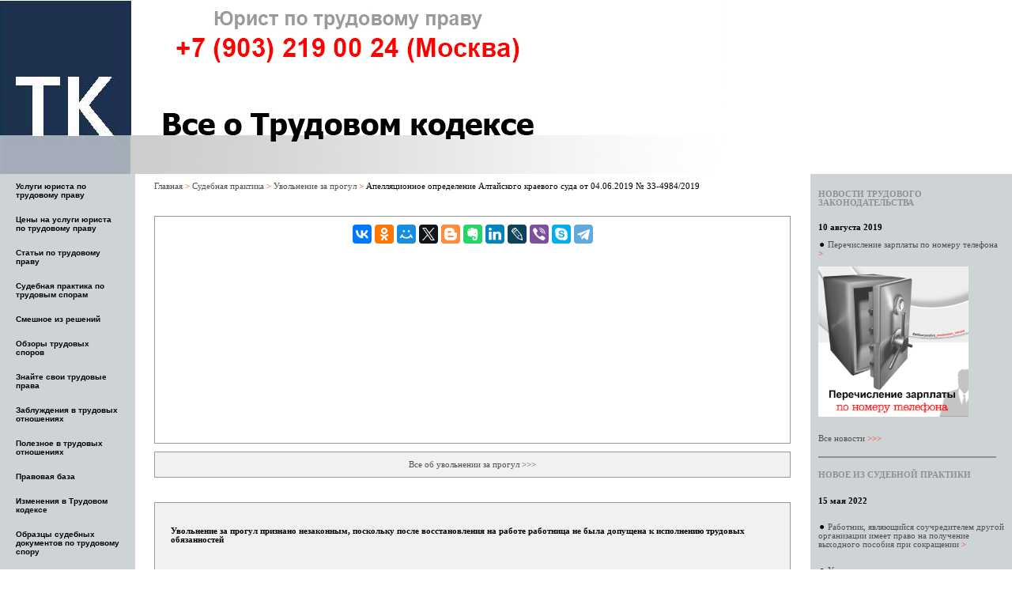

--- FILE ---
content_type: text/html
request_url: http://www.trudovoikodeks.ru/praktika/praktika_iniz_rd_6_81_a_resh168_progul-posle-vosstanovleniya-na-rabote.shtml
body_size: 12224
content:
<!DOCTYPE HTML PUBLIC "-//W3C//DTD HTML 4.01 Transitional//EN"
"http://www.w3.org/TR/html4/loose.dtd">
<html>
<head>
<link rel="icon" href="pictures/favicon.gif" type="image/x-icon">

<style>
body { font-family: verdana, sans-serif; font-size:13px; }
a.vsl_help { text-decoration:none; color:#000; border-bottom:dashed 1px #000; }
a.vsl_help span { display:none;}
a.vsl_help:hover { position:relative; }
a.vsl_help:hover span { position:absolute; display:block; left:10px; top:-16px;
border:solid 1px #000; background:#f7f3bb; color:#000; white-space:pre; padding:1px;}
</style>
<meta http-equiv="Content-Type" content="text/html; charset=windows-1251">
<title>
Увольнение за прогул после восстановления на работе - Все о Трудовом кодексе - Решение трудовых споров - Консультации юриста по трудовому праву - Судебная защита при трудовых спорах - Представление интересов клиента в суде по трудовому спору - Юрист по трудовому праву в Москве - Судебная практика по трудовым спорам - Судебная практика по делам об увольнении за прогул - Апелляционное определение Алтайского краевого суда от 04.06.2019 № 33-4984/2019. Увольнение за прогул признано незаконным, поскольку после восстановления на работе работница не была допущена к исполнению трудовых обязанностей
</title>
<meta name="description" content="Увольнение за прогул признано незаконным, поскольку после восстановления на работе работница не была допущена к исполнению трудовых обязанностей &#9742; Юрист по трудовому праву в Москве"/>
<link rel="canonical" href="http://www.trudovoikodeks.ru/praktika/praktika_iniz_rd_6_81_a_resh168_progul-posle-vosstanovleniya-na-rabote.shtml"/>
<link href="../style.css" rel="stylesheet" type="text/css"/>
</head>
<body>
<div id="container">
<!--Rating@Mail.ru counter-->
<script language="javascript"><!--
d=document;var a='';a+=';r='+escape(d.referrer);js=10;//--></script>
<script language="javascript1.1"><!--
a+=';j='+navigator.javaEnabled();js=11;//--></script>
<script language="javascript1.2"><!--
s=screen;a+=';s='+s.width+'*'+s.height;
a+=';d='+(s.colorDepth?s.colorDepth:s.pixelDepth);js=12;//--></script>
<script language="javascript1.3"><!--
js=13;//--></script><script language="javascript" type="text/javascript"><!--
d.write('<img src="http://d4.cf.bb.a1.top.mail.ru/counter'+'?id=1831979;js='+js+
a+';rand='+Math.random()+'" height="1" width="1" alt="top.mail.ru" border="0">');
if(11<js)d.write('<'+'!-- ')//--></script>
<noscript><img src="http://d4.cf.bb.a1.top.mail.ru/counter?js=na;id=1831979" 
height="1" width="1" alt="top.mail.ru" border="0"></noscript>
<script language="javascript" type="text/javascript"><!--
if(11<js)d.write('--'+'>');//--></script>
<!--// Rating@Mail.ru counter-->
<!--Google Analytics counter-->
<script type="text/javascript">

  var _gaq = _gaq || [];
  _gaq.push(['_setAccount', 'UA-16533489-1']);
  _gaq.push(['_trackPageview']);

  (function() {
    var ga = document.createElement('script'); ga.type = 'text/javascript'; ga.async = true;
    ga.src = ('https:' == document.location.protocol ? 'https://ssl' : 'http://www') + '.google-analytics.com/ga.js';
    var s = document.getElementsByTagName('script')[0]; s.parentNode.insertBefore(ga, s);
  })();

</script>
<!--// Google Analytics counter-->
<!--LiveInternet counter--><script type="text/javascript"><!--
new Image().src = "//counter.yadro.ru/hit?r"+
escape(document.referrer)+((typeof(screen)=="undefined")?"":
";s"+screen.width+"*"+screen.height+"*"+(screen.colorDepth?
screen.colorDepth:screen.pixelDepth))+";u"+escape(document.URL)+
";"+Math.random();//--></script><!--/LiveInternet-->
<div id="header">
</div>
<div id="left">
<UL id="menu">
<!-- noindex -->

<LI><a href="http://www.trudovoikodeks.ru">Услуги юриста по трудовому праву</a></LI>
<LI><a href="http://www.trudovoikodeks.ru/price.shtml">Цены на услуги юриста по трудовому праву</a></LI>
<LI><a href="http://www.trudovoikodeks.ru/articles.shtml">Статьи по трудовому праву</a></LI> 
<LI><a href="http://www.trudovoikodeks.ru/praktika.shtml">Судебная практика по трудовым спорам</a></LI>
<LI><a href="http://www.trudovoikodeks.ru/resheniya_smeshnoe.shtml">Смешное из решений</a></LI>
<LI><a href="http://www.trudovoikodeks.ru/obzor.shtml">Обзоры трудовых споров</a></LI>
<LI><a href="http://www.trudovoikodeks.ru/prava.shtml">Знайте свои трудовые права</a></LI>
<LI><a href="http://www.trudovoikodeks.ru/zabluzhdeniya.shtml">Заблуждения в трудовых отношениях</a></LI>
<LI><a href="http://www.trudovoikodeks.ru/poleznoye.shtml">Полезное в трудовых отношениях</a></LI>
<LI><a href="http://www.trudovoikodeks.ru/norm_baza.shtml">Правовая база</a></LI>
<LI><a href="http://www.trudovoikodeks.ru/novenkoye.shtml">Изменения в Трудовом кодексе</a></LI>
<LI><a href="http://www.trudovoikodeks.ru/sud.shtml" style="color: black">Образцы судебных документов по трудовому спору</a></font></LI>
<LI><a href="http://www.trudovoikodeks.ru/contact.shtml">Контакты юриста по трудовому праву</a></LI>
<LI><a href="http://www.trudovoikodeks.ru/shop.shtml">Магазин</a></LI>
<br>
<br>
<!--- ниже ссылки на мои страницы в соцсетях. Убрала 20.05.2020
<a href="http://www.facebook.com/anticorporative" rel="nofollow" target="_blank" title="Страница юриста по трудовому праву в Фейсбук"><img alt="Страница юриста по трудовому праву в Фейсбук" style="width: 25px; height: 25px;" src="include/f_logo_RGB-Black_58.png"/></a> 
<a href="http://instagram.com/anticorporative" rel="nofollow" target="_blank" title="Страница юриста по трудовому праву в Инстаграм"><img alt="Страница юриста по трудовому праву в Инстаграм" style="width: 23px; height: 23px;" src="include/glyph-logo_May2016.png" /></a>
<a href="https://vk.com/anticorporative" rel="nofollow" target="_blank" title="Страница юриста по трудовому праву ВКонтакте"><img alt="Страница юриста по трудовому праву ВКонтакте" style="width: 23px; height: 23px;" src="include/VK_Black&White_Logo_transparent.png" /></a>
<a href="https://twitter.com/anticorporative" rel="nofollow" target="_blank" title="Страница юриста по трудовому праву в Твиттере"><img alt="Страница юриста по трудовому праву Твиттере" style="width: 23px; height: 23px;" src="include/Twitter_Social_Icon_Rounded_Square_Color.png" /></a>
конец ссылок на мои страницы в соцсетях --->

<div class="yandexform" onclick="return {type: 2, logo: 'rb', arrow: false, webopt: false, websearch: false, bg: '#666666', fg: '#000000', fontsize: 12, suggest: true, site_suggest: true, encoding: '', language: 'ru'}"><form action="http://yandex.ru/sitesearch" method="get"><input type="hidden" name="searchid" value="1449639"/><input name="text"/><input type="submit" value="Найти"/></form></div><script type="text/javascript" src="http://site.yandex.net/load/form/1/form.js" charset="utf-8"></script>

<!-- /noindex --> 
</UL>
</div>
<div id="right">
<h1>
<font color="#909090">  
НОВОСТИ ТРУДОВОГО ЗАКОНОДАТЕЛЬСТВА
</font>
</h1>
<h3>
<b>10 августа 2019</b> 
<br><br>
&#9899; <a href="http://www.trudovoikodeks.ru/izmeneniya/izmemeniya_33_10.08.2019_perechislenie-zarplaty-po-nomeru-telefona.shtml">Перечисление зарплаты по номеру телефона <font color="#FF3300">&gt;</font></a>
<br><br><a href="http://www.trudovoikodeks.ru/izmeneniya/izmemeniya_33_10.08.2019_perechislenie-zarplaty-po-nomeru-telefona.shtml"><img src="pictures/izmemeniya_33_28.06.2019_Перечисление зарплаты по номеру телефона.png" width="190" height="190" border="0" alt="Перечисление зарплаты по номеру телефона"></a>
<br><br><br><A href="http://www.trudovoikodeks.ru/novenkoye.shtml">Все новости <font color="#FF3300">&gt;&gt;&gt;</font></A>

<br><br><hr align="left" width="95%" size="2" color="#909090">

<br><b><font color="#909090">НОВОЕ ИЗ СУДЕБНОЙ ПРАКТИКИ</font></b><br><br><br>

<b>15 мая 2022</b> 
<br><br><br>

&#9899; <a href="http://www.trudovoikodeks.ru/praktika/praktika_vzyskaniye_izlishne_vyplachennykh_summ_resh21_vyplaty-po-sokrashcheniyu-uchreditelyu.shtml">Работник, являющийся соучредителем другой организации имеет право на получение выходного пособия при сокращении <font color="#FF3300">&gt;</font></a>
<br><br><br>

&#9899; <a href="http://www.trudovoikodeks.ru/praktika/praktika_1_77_resh44_prinuzhdenie-k-uvolneniyu-po-soglasheniyu-storon.shtml">Увольнение по соглашению сторон признано незаконным, так как работник доказал, что в день увольнения работодатель принудил его подписать соглашение о расторжении трудового договора <font color="#FF3300">&gt;</font></a>
<br><br><br>

&#9899; <a href="http://www.trudovoikodeks.ru/praktika/praktika_otmena_disz_resh32_dva-dnya-dlya-predostavleniya-obyasneniya.shtml">В двухдневный срок для предоставления объяснения не входит день запроса объяснения <font color="#FF3300">&gt;</font></a>
<br><br><br>


<A href="http://www.trudovoikodeks.ru/praktika.shtml">Вся судебная практика <font color="#FF3300">&gt;&gt;&gt;</font></A>

<br><br><hr align="left" width="95%" size="2" color="#909090">

<br><b><font color="#909090">НОВЫЕ СТАТЬИ</font></b><br><br><br>

<b>17 июня 2020</b> 
<br><br>

&#9899; <a href="http://www.trudovoikodeks.ru/articles/article_56_oshibki-rabotnikov-v-sude_1.shtml">Ошибки работников в суде. Ошибка первая <font color="#FF3300">&gt;</font></a>
<br><br><a href="http://www.trudovoikodeks.ru/articles/article_56_oshibki-rabotnikov-v-sude_1.shtml"><img src="pictures/article_56_oshibki-rabotnikov-v-sude_1.jpg" width="190" height="190" border="0" alt="Ошибки работников в суде. Ошибка первая"></a>
<br><br><br>



<A href="http://www.trudovoikodeks.ru/articles.shtml">Все статьи <font color="#FF3300">&gt;&gt;&gt;</font></A>

</h3> 
</div>
<div id="content">
<h3>
<A href="http://www.trudovoikodeks.ru">Главная</A> 
<font color="#FF3300"> &gt; </font> 
<A href="http://www.trudovoikodeks.ru/praktika.shtml">Судебная практика</A> 
<font color="#FF33000"> &gt; </font> 
<A href="http://www.trudovoikodeks.ru/praktika_iniz_rd_6_81_a.shtml">Увольнение за прогул</A> 
<font color="#FF3300"> &gt; </font> 
Апелляционное определение Алтайского краевого суда от 04.06.2019 № 33-4984/2019
<br><br><br>
<div id="bloc_top">
<!-- Новые ссылки для расшаривания в соцсетях от Яндекс.Конструктора. Добавила вместо прежних 17.05.2020 -->
<script src="https://yastatic.net/es5-shims/0.0.2/es5-shims.min.js"></script>
<script src="https://yastatic.net/share2/share.js"></script>
<div class="ya-share2" align="center" data-services="collections,vkontakte,odnoklassniki,moimir,twitter,blogger,evernote,linkedin,lj,viber,skype,telegram"></div>

<!-- Раньше был такой код. Убрала 21.03.2022 лого фБ и вацап, т.к. 21.03.2022 компания мета признана экстремистской организацией и запрещено публиковать логотипы принадлежащих ей соцсетей
<div class="ya-share2" align="center" data-services="collections,vkontakte,facebook,odnoklassniki,moimir,twitter,blogger,evernote,linkedin,lj,viber,whatsapp,skype,telegram"></div>
-->

<div align="center">
</div>

<!-- Кнопка пожертвования сайту. Добавила 15.05.2022 -->
<div align="center">
<h3>
<iframe src="https://yoomoney.ru/quickpay/shop-widget?writer=seller&targets=%D0%95%D1%81%D0%BB%D0%B8%20%D1%81%D0%B0%D0%B9%D1%82%20%D0%BE%D0%BA%D0%B0%D0%B7%D0%B0%D0%BB%D1%81%D1%8F%20%D0%92%D0%B0%D0%BC%20%D0%BF%D0%BE%D0%BB%D0%B5%D0%B7%D0%BD%D1%8B%D0%BC&default-sum=&button-text=14&payment-type-choice=on&mobile-payment-type-choice=on&successURL=http%3A%2F%2Fhttp%3A%2F%2Fwww.trudovoikodeks.ru&quickpay=shop&account=410011333151679&" width="70%" height="222" frameborder="0" allowtransparency="true" scrolling="no"></iframe>
</h3>
</div>

<!-- Facebook Pixel Code -->
<script>
  !function(f,b,e,v,n,t,s)
  {if(f.fbq)return;n=f.fbq=function(){n.callMethod?
  n.callMethod.apply(n,arguments):n.queue.push(arguments)};
  if(!f._fbq)f._fbq=n;n.push=n;n.loaded=!0;n.version='2.0';
  n.queue=[];t=b.createElement(e);t.async=!0;
  t.src=v;s=b.getElementsByTagName(e)[0];
  s.parentNode.insertBefore(t,s)}(window, document,'script',
  'https://connect.facebook.net/en_US/fbevents.js');
  fbq('init', '643217189472922');
  fbq('track', 'PageView');
</script>
<noscript><img height="1" width="1" style="display:none"
  src="https://www.facebook.com/tr?id=643217189472922&ev=PageView&noscript=1"
/></noscript>
<!-- End Facebook Pixel Code --> 
</div>
<div id="bloc">
<div align="center">
<a href="http://www.trudovoikodeks.ru/prava/prava_uvolneniye_iniz_rd_6_81_a.shtml">Все об увольнении за прогул &gt;&gt;&gt;</a>
</div>
</div>
<br>
<div id="bloc">
<h1>Увольнение за прогул признано незаконным, поскольку после восстановления на работе работница не была допущена к исполнению трудовых обязанностей</h1>
<h2>
<em>
<font color="#FF3300" font size="3">&#171;</font>
если работник не восстановлен на работе и не допущен к исполнению трудовых обязанностей, он не может допускать нарушений трудовой дисциплины
<font color="#FF3300" font size="3">&#187;</font>
</em>
</h2>
<h3>
АЛТАЙСКИЙ КРАЕВОЙ СУД 
<br><br>
АПЕЛЛЯЦИОННОЕ ОПРЕДЕЛЕНИЕ
<br><br>
№ 33-4984/2019 
<br><br>
4 июня 2019 г.       	
<br><br><br>
Судья Хрипунова О.В.
<br><br><br>
Судебная коллегия по гражданским делам Алтайского краевого суда в составе:
<br>председательствующего Вишняковой С.Г.,
<br>судей Новоселовой Е.Г., Сухаревой С.А.,
<br>при секретаре С.,
<br>с участием прокурора Текутьевой Я.В.,
<br><br>рассмотрела в открытом судебном заседании апелляционную жалобу ответчика ОАО "Каменское пассажирское автотранспортное предприятие" на решение Каменского городского суда Алтайского края от ДД.ММ.ГГ по делу по иску З. к ОАО "Каменское пассажирское автотранспортное предприятие", К. о признании незаконными приказов о дисциплинарной ответственности, увольнения, о восстановлении на работе, взыскании среднего заработка за время вынужденного прогула, компенсации морального вреда.
<br><br>Заслушав доклад судьи Новоселовой Е.Г., судебная коллегия 
<br><br>
<b>УСТАНОВИЛА:</b>
<br><br>
З. (до брака И.) Н.Н. с ДД.ММ.ГГ состояла в трудовых отношениях с АГКУП "Каменское пассажирское автотранспортное предприятие" (после реорганизации - открытое акционерное общество "Каменское пассажирское автотранспортное предприятие", далее "Каменское ПАТП") в должности кондуктора.
<br><br>ДД.ММ.ГГ З. переведена на должность кассира автовокзала на неопределенный срок, с суммированным учетом рабочего времени, тарифной ставкой 30 руб./час.
<br><br>ДД.ММ.ГГ З. уволена с должности кассира автовокзала структурного подразделения Автостанция <адрес> - на - Оби, на основании п. 2 ч. 1 ст. 81 Трудового кодекса Российской Федерации (сокращение штата работников организации).
<br><br>Решением Каменского городского суда Алтайского края от ДД.ММ.ГГ, вступившим в законную силу ДД.ММ.ГГ, З. восстановлена на работе в должности кассира автовокзала ОАО "Каменское пассажирское автотранспортное предприятие" с ДД.ММ.ГГ.
<br><br>ДД.ММ.ГГ генеральным директором ОАО "Каменское ПАТП" издан приказ ***к о восстановлении З. в должности кассира на основании исполнительного листа серии ФС***, выданного Каменским городским судом Алтайского края по гражданскому делу *** - 596/2018 и отмене приказа от ДД.ММ.ГГ ***к "О прекращении (расторжении) трудового договора с работником (увольнении), допуске З. к исполнению трудовых обязанностей по должности "кассир автовокзала ОАО "Каменское пассажирское автотранспортное предприятие" в соответствии с графиком работы.
<br><br>ДД.ММ.ГГ руководителем "Каменское ПАТП" изданы два приказа:
<br><br>- *** "Об определении рабочего места", в соответствии с которым, определен постоянным рабочим местом для кассира автовокзала З. кабинет "касса ***" в помещении автовокзала, расположенного по адресу: <адрес> - на - Оби, <адрес>;
<br><br>- *** "Об установлении рабочего времени", согласно которому для кассира автовокзала З. установлено рабочее время с 06-00 до 18-00 с перерывом для отдыха и питания с 11-40 до 12-40 по графику.
<br><br>ДД.ММ.ГГ приказом *** директора "Каменского ПАТП" З. объявлен выговор за отсутствие ДД.ММ.ГГ на рабочем месте с 12-40 час. до 18-00 час. (прогул).
<br><br>ДД.ММ.ГГ приказом ***к З. уволена с работы за однократное грубое нарушение работником трудовых обязанностей-прогул по подпункту "а" пункта 6 части 1 ст. 81 Трудового кодекса Российской Федерации (далее ТК РФ).
<br><br>ДД.ММ.ГГ З. обратилась с иском о признании незаконным приказа от ДД.ММ.ГГ *** о привлечении ее к дисциплинарной ответственности за отсутствие без уважительной причины ДД.ММ.ГГ на рабочем месте и взыскании компенсации морального вреда в размере 10 000 рублей, ссылаясь на неисполнение работодателем решения суда о ее восстановлении на работе в должности кассира автовокзала <адрес> - на - Оби.
<br><br>Указывает, что получив исполнительный лист, она готова была приступить к работе кассиром, приходя на работу все дни подряд, с ДД.ММ.ГГ до ДД.ММ.ГГ, но к работе ее не допускали. ДД.ММ.ГГ в отделе кадров, сдав исполнительный лист, она была ознакомлена с приказом об отмене приказа о ее увольнении ***-к, однако от исполнения всех других действий, направленных на ее восстановление на работе, работодатель уклонился и издал приказ о том, что ее рабочим местом определен кабинет "касса ***", в котором отсутствуют какие-либо предметы, позволяющие ей исполнять обязанности по должности кассира, связанные с продажей билетов, составлением ведомостей, документации, отметками путевок водителям, и т.д., ей установлен другой график работы, в то время как допустить к работе ее должны по ранее существовавшим условиям.
<br><br>ДД.ММ.ГГ она явилась на работу, сделала попытку пройти на рабочее место в кассу для продажи билетов, куда ее не пустили, по указанию директора. Убедившись в том, что к исполнению рабочих обязанностей ее не допускают, она ушла домой.
<br><br>ДД.ММ.ГГ работодатель потребовал от нее объяснение по поводу отсутствия на рабочем месте, ДД.ММ.ГГ она в объяснении описала все вышеизложенное, предоставив директору также 16 актов о ее недопуске на рабочее место, и, соответственно, наличии виновных действий самого работодателя в том, что на работе она отсутствовала.
<br><br>ДД.ММ.ГГ З. обратилась с самостоятельным иском к "Каменскому ПАТП", С. о признании незаконным приказа от ДД.ММ.ГГ ***-к о ее увольнении по пп. "а" п. 6 ч. 1 ст. 81 ТК РФ, восстановлении в должности кассира автостанции, взыскании средней заработной платы за время вынужденного прогула в сумме 12 142 руб.; компенсации морального вреда в размере 25 000 рублей.
<br><br>В обоснование заявленных требований ссылалась на основания, аналогичные приведенным выше, и указала, что не могла фактически приступить к работе, кроме того, ДД.ММ.ГГ, у нее по графику работы, сложившемуся до увольнения, был выходной.
<br><br>Определением суда от ДД.ММ.ГГ гражданские дела соединены в одно производство.
<br><br>Решением Каменского городского суда Алтайского края от ДД.ММ.ГГ исковые требования истца удовлетворены частично и постановлено.
<br><br>"Признать незаконным приказ *** от ДД.ММ.ГГ генерального директора ОАО "Каменское пассажирское автотранспортное предприятие" об объявлении З. дисциплинарного взыскания в виде выговора;
<br><br>Признать незаконным приказ ***к от ДД.ММ.ГГ о прекращении (расторжении) трудового договора (увольнении) с работником З. по пп. а, п. 6 ч. 1 ст. 81 Трудового кодекса Российской Федерации (прогул).
<br><br>Восстановить З. на работе в должности кассира автовокзала ОАО "Каменское пассажирское автотранспортное предприятие" с ДД.ММ.ГГ.
<br><br>Взыскать с ОАО "Каменское пассажирское автотранспортное предприятие" в пользу З. средний заработок за время вынужденного прогула в размере 41 104, 16 руб., в возмещение морального вреда денежную компенсацию в размере 15 000 руб..
<br><br>В удовлетворении остальной части требований отказать.
<br><br>Решение суда в части восстановления на работе подлежит исполнению немедленно.
<br><br>Взыскать с ОАО "Каменское пассажирское автотранспортное предприятие" в доход местного бюджета государственную пошлину в размере 2333,12 руб."
<br><br>В апелляционной жалобе ответчик просил решение суда отменить и отказать истцу в иске.
<br><br>В качестве оснований незаконности постановления суда первой инстанции автор жалобы указал на совершение истцом дважды дисциплинарного проступка, которые выразились в отсутствие на работе ДД.ММ.ГГ после обеда и ДД.ММ.ГГ весь день.
<br><br>Полагает, что факт прогула истцом ответчиком доказан, отсутствие истца на рабочем месте зафиксировано, объяснения истребовано, сроки для применения дисциплинарного проступка соблюдены. Считает, что З. на рабочем месте отсутствовала не по уважительной причине, а исключительно по своей инициативе, определив себе самостоятельно место работы и график. Фактически восстановленной на работе З. отказалась выполнять распоряжения руководителя, которым приказами ей определено рабочее место и установлено рабочее время.
<br><br>Не соглашается ответчик с выводом суда о невыполнении работодателем решения суда о восстановлении на работе и полагает ошибочными выводы суда, что истец должна быть восстановлена на работе с соблюдением прежнего графика работы. Поскольку истцу было известно о графике работы и выходе на работу 02 и ДД.ММ.ГГ, то несоблюдение работодателем установленного ст. 103 ТК РФ срока доведения графика работы не может расцениваться в качестве уважительной причины неявки на работу.
<br><br>Приводя содержание ст. 379 ТК РФ, автор жалобы полагает, что в целях самозащиты трудовых прав законодательство не предоставляет работнику не выходить на работу по установленному графику, с которым он был ознакомлен менее чем за 10 дней до его введения, при том, что работник не уведомлял работодателя о невыходе на работу по графику.
<br><br>Кроме того, суд не дал оценку тому обстоятельству, что на предприятии внедрена новая программа по продаже билетов, с которой истец не умеет работать, и отказалась пройти обучение.
<br><br>Действия З. после восстановления на работе носили недобросовестный характер, были направлены на причинение материального ущерба и вреда репутации предприятия, а не на реальное восстановление трудовых прав, что свидетельствует о злоупотреблении правом.
<br><br>В письменных возражениях прокурор, участвовавший в деле, просил решение суда оставить без изменения.
<br><br>В суде апелляционной инстанции ответчик К., представитель юридического лица поддержали доводы жалобы, истец З., ее представитель возражали против отмены решения суда.
<br><br>Прокурор в заключении высказал мнение о законности решения суда первой инстанции.
<br><br>Проверив законность и обоснованность судебного акта в соответствии с ч. 1 ст. 327.1 ГПК РФ, судебная коллегия не находит оснований для удовлетворения апелляционной жалобы.
<br><br>Судебная коллегия считает, что при разрешении возникшего спора суд правильно определил обстоятельства, имеющие значение для дела, дал им надлежащую правовую оценку и постановил решение, основанное на верной оценке совокупности представленных по делу доказательств и требованиях норм материального права, регулирующего возникшие спорные правоотношения.
<br><br>За совершение дисциплинарного проступка, то есть неисполнение или ненадлежащее исполнение работником по его вине возложенных на него трудовых обязанностей, работодатель имеет право применить следующие дисциплинарные взыскания: замечание, выговор, увольнение по соответствующим основаниям (ч. 1 ст. 192 ТК РФ).
<br><br>К дисциплинарным взысканиям, в частности относится увольнение работника по основанию, предусмотренному подпунктом "а" пункта 6 части 1 статьи 81 ТК РФ.
<br><br>В силу разъяснений, содержащихся в п. 39 постановления Пленума Верховного Суда Российской Федерации от ДД.ММ.ГГ *** "О применении судами Российской Федерации Трудового кодекса Российской Федерации" (далее Постановление ***), если трудовой договор с работником расторгнут по подпункту "а" пункта 6 части первой статьи 81 ТК РФ за прогул, необходимо учитывать, что увольнение по этому основанию, в частности, может быть произведено:
<br><br>а) за невыход на работу без уважительных причин, т.е. отсутствие на работе в течение всего рабочего дня (смены) независимо от продолжительности рабочего дня (смены);
<br><br>б) за нахождение работника без уважительных причин более четырех часов подряд в течение рабочего дня вне пределов рабочего места;
<br><br>в) за оставление без уважительной причины работы лицом, заключившим трудовой договор на неопределенный срок, без предупреждения работодателя о расторжении договора, а равно и до истечения двухнедельного срока предупреждения (часть первая статьи 80 ТК РФ);
<br><br>г) за оставление без уважительной причины работы лицом, заключившим трудовой договор на определенный срок, до истечения срока договора либо до истечения срока предупреждения о досрочном расторжении трудового договора (статья 79, часть первая статьи 80, статья 280, часть первая статьи 292, часть первая статьи 296 ТК РФ);
<br><br>д) за самовольное использование дней отгулов, а также за самовольный уход в отпуск (основной, дополнительный). При этом необходимо учитывать, что не является прогулом использование работником дней отдыха в случае, если работодатель в нарушение предусмотренной законом обязанности отказал в их предоставлении и время использования работником таких дней не зависело от усмотрения работодателя (например, отказ работнику, являющемуся донором, в предоставлении в соответствии с частью четвертой статьи 186 Кодекса дня отдыха непосредственно после каждого дня сдачи крови и ее компонентов).
<br><br>При рассмотрении дела о восстановлении на работе лица, переведенного на другую работу и уволенного за прогул в связи с отказом приступить к ней, работодатель обязан представить доказательства, свидетельствующие о законности самого перевода (статьи 72.1, 72.2 ТК РФ). В случае признания перевода незаконным увольнение за прогул не может считаться обоснованным и работник подлежит восстановлению на прежней работе (п. 40 Постановления ***).
<br><br>Таким образом, чтобы прийти к выводу о законности действий работодателя, применившего дважды к истцу меры дисциплинарной ответственности за совершение прогула, которая отсутствовала на рабочем месте ДД.ММ.ГГ и не вышла на работу ДД.ММ.ГГ, при том, что ДД.ММ.ГГ приказом директора предприятия З. была восстановлена на работе в связи с изданием приказа ***к, суд первой инстанции обоснованно дал оценку действиям ответчика относительно вопроса об исполнении решения суда о восстановлении на работе З., поскольку в противном случае, <strong>если работник не восстановлен на работе и не допущен к исполнению трудовых обязанностей, он не может допускать нарушений трудовой дисциплины</strong>.
<br><br>В силу ч. 1 ст. 106 Федерального закона от ДД.ММ.ГГ N 229-ФЗ "Об исполнительном производстве" содержащееся в исполнительном документе требование о восстановлении на работе незаконно уволенного или переведенного работника считается фактически исполненным, если взыскатель допущен к исполнению прежних трудовых обязанностей и отменен приказ (распоряжение) об увольнении или о переводе взыскателя.
<br><br>Статья 396 ТК РФ предусматривает немедленное исполнение решения о восстановлении на работе незаконно уволенного работника, о восстановлении на прежней работе работника, незаконно переведенного на другую работу. При задержке работодателем исполнения такого решения орган, принявший решение, выносит определение о выплате работнику за все время задержки исполнения решения среднего заработка или разницы в заработке.
<br><br>В соответствии с п. 38 постановления Пленума Верховного Суда Российской Федерации от ДД.ММ.ГГ *** "О применении судами законодательства при рассмотрении некоторых вопросов, возникающих в ходе исполнительного производства" согласно ч. 1 ст. 106 Федерального закона N 229-ФЗ исполнительный документ о восстановлении на работе считается исполненным при подтверждении отмены приказа (распоряжения) об увольнении (переводе) взыскателя, а также принятии работодателем необходимых мер для фактического допуска работника к выполнению прежних трудовых обязанностей.
<br><br>Согласно правовой позиции Конституционного Суда Российской Федерации, отраженной в Определении от ДД.ММ.ГГ ***-О, исполнение судебных решений по делам о восстановлении на работе считается завершенным после совершения представителем работодателя всех действий, необходимых для обеспечения фактического исполнения работником обязанностей, которые выполнялись им до увольнения.
<br><br>Из данного Определения следует, что наличие препятствий, с которыми было связано увольнение, признанное судом незаконным, само по себе не только не препятствует исполнению соответствующего судебного решения, но и не освобождает уполномоченное лицо от обязанности принять меры, необходимые для фактического допуска данного сотрудника к выполнению служебных обязанностей по прежней должности, в том числе меры, направленные на обеспечение ему допуска с государственной тайне, если замещение соответствующей должности предполагает этот допуск.
<br><br>Судом первой инстанции с достоверностью установлено, что истец не была допущена к исполнению обязанностей кассира автовокзала и исполнению полномочий, предусмотренных должностной инструкцией билетного кассира "Каменского ПАТП". Данное обстоятельство подтверждено актами, составленными истцом с участием незаинтересованных лиц, о недопуске ее к рабочему месту в "кассу ***", из которой осуществляется реализация билетов, показаниями свидетелей и представителя ответчика О., которая пояснила, что из предусмотренных должностной инструкцией обязанностей истцу была предоставлена возможность только ознакомления с приказами и распоряжениями.
<br><br>Как следует из материалов дела (фотографий), истцу отведено особое место - бывшее помещение диспетчерской, установлен стол, стул и диван, по ее просьбе выданы канцелярские принадлежности. Помещение с табличкой "касса 2", которое приказом от ДД.ММ.ГГ *** определено в качестве рабочего места З., отгорожено от общей части автовокзала дверью с кодовым замком и табличкой о запрете входа посторонним.
<br><br>Для сотрудников автовокзала ежемесячно устанавливался график работы, в котором на октябрь- ноябрь 2018 года З. не указана. Согласно приказу директора предприятия от ДД.ММ.ГГ *** для З. установлен индивидуальный график работы с выходными днями суббота и воскресенье.
<br><br>Анализ представленных доказательств истцом в обоснование доводов о недопуске ее к исполнению должностных обязанностей детально приведен в тексте решения суда, с выводами суда в этой части судебная коллегия соглашается.
<br><br>Возражения ответчика относительно нежелания истца пройти обучение работы по новой системе продажи билетов "Е", которое отражено в акте от ДД.ММ.ГГ, составленном до восстановления на работе, а также отсутствие договора о полной материальной ответственности с З., в силу вышеприведенной позиции Конституционного Суда Российской Федерации не освобождает работодателя об обязанности допустить работника к исполнению обязанностей кассира автовокзала и создать условия для исполнения обязанности кассира, заключив договор о полной материальной ответственности и организовав прохождение обучения по новой программе продажи билетов.
<br><br>Как следует из акта от ДД.ММ.ГГ, составленного представителями работодателя, З. отказалась от подписания графика на октябрь 2018 года по причине невосстановления ее на прежней работе и с прежним графиком. Данное обстоятельство, вопреки доводам жалобы ответчика, свидетельствует о сообщении причин невыхода на работу по графику, установленному работодателем, при том, что работник не была допущена к исполнению трудовых обязанностей, что нельзя расценить как злоупотребление истцом правами.
<br><br>Согласно акту от ДД.ММ.ГГ и объяснению З. в 6-00 часов она была не допущена к рабочему месту кассира по продаже билетов, после установления воли работодателя она удалилась домой, а ДД.ММ.ГГ считала выходным по графику работы.
<br><br>С учетом вышеизложенного судебная коллегия соглашается с выводом суда первой инстанции о том, что поскольку работник не был допущен к исполнению служебных обязанностей, то отсутствие З. на незаконно определенном ответчиком рабочем месте в помещении "кассы 2", которое не соответствует ее должностным обязанностям и не связано с выполнением трудовых функций кассира, не может быть расценено в качестве дисциплинарного проступка, а соответственно соблюдение процедуры привлечения работника к дисциплинарной ответственности ответчиком не свидетельствует о законности действий работодателя по увольнению работника.
<br><br>Доводы, изложенные в апелляционной жалобе, не основаны на законе и не могут служить основанием для отмены решения суда первой инстанции, который всесторонне и полно исследовал обстоятельства дела, дал правильную оценку всем представленным доказательствам и постановил законное и обоснованное решение.
<br><br>Руководствуясь ст. ст. 328, 329 Гражданского процессуального кодекса Российской Федерации, судебная коллегия 
<br><br>
<b>ОПРЕДЕЛИЛА:</b>
<br><br>
решение Каменского городского суда Алтайского края от ДД.ММ.ГГ оставить без изменения, апелляционную жалобу ответчика ОАО "Каменское пассажирское автотранспортное предприятие" - без удовлетворения. 
</h3>
</div>
<br><br><br>
<div id="bloc_top">
<h3>
<div align="center">
<strong>
Если информации, представленной на <a href="http://www.trudovoikodeks.ru">сайте</a>, не хватило для решения Вашей проблемы – звоните по телефону
<br>
<br>
<NOINDEX>+7 (903) 219 00 24 (Москва)</NOINDEX></strong>
<br>
<br>
юрист по трудовому праву
</div>
</h3>

 
</div>
<br>
<h3>
<A href="http://www.trudovoikodeks.ru">Главная</A> 
<font color="#FF3300"> &gt; </font> 
<A href="http://www.trudovoikodeks.ru/praktika.shtml">Судебная практика</A> 
<font color="#FF33000"> &gt; </font> 
<A href="http://www.trudovoikodeks.ru/praktika_iniz_rd_6_81_a.shtml">Увольнение за прогул</A> 
<font color="#FF3300"> &gt; </font> 
Апелляционное определение Алтайского краевого суда от 04.06.2019 № 33-4984/2019
</h3>
</div>
<div id="rasporka"> 
</div>
<div id="clear"></div>
<div id="footer">
<h3>
<br><br> 
Copyright&nbsp;&copy; 2009-2024 

<!-- Yandex.Metrika counter -->
<script type="text/javascript" >
   (function(m,e,t,r,i,k,a){m[i]=m[i]||function(){(m[i].a=m[i].a||[]).push(arguments)};
   m[i].l=1*new Date();k=e.createElement(t),a=e.getElementsByTagName(t)[0],k.async=1,k.src=r,a.parentNode.insertBefore(k,a)})
   (window, document, "script", "https://mc.yandex.ru/metrika/tag.js", "ym");

   ym(1162725, "init", {
        clickmap:true,
        trackLinks:true,
        accurateTrackBounce:true,
        webvisor:true
   });
</script>
<noscript><div><img src="https://mc.yandex.ru/watch/1162725" style="position:absolute; left:-9999px;" alt="" /></div></noscript>
<!-- /Yandex.Metrika counter -->
<br><br> 
<!--Rating@Mail.ru logo-->
<a target="_top" href="http://top.mail.ru/jump?from=1831979">
<img src="http://d4.cf.bb.a1.top.mail.ru/counter?id=1831979;t=210;l=1" 
border="0" height="31" width="88" alt="Рейтинг@Mail.ru"></a>
<!--// Rating@Mail.ru logo-->

<!--LiveInternet logo--><a href="http://www.liveinternet.ru/click"
target="_blank"><img src="//counter.yadro.ru/logo?58.10"
title="LiveInternet"
alt="" border="0" width="88" height="31"/></a><!--/LiveInternet-->
<br><br>
</h3>
</div>
</div>
</body>
</html>